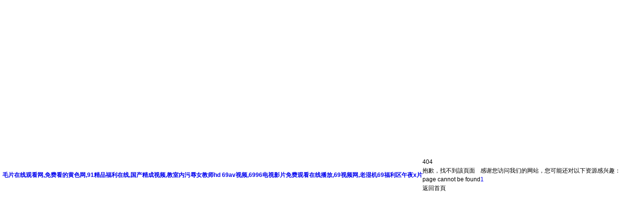

--- FILE ---
content_type: text/html
request_url: http://www.hutouzc.com/product/type/59-1.html
body_size: 5708
content:
<!DOCTYPE html PUBLIC "-//W3C//DTD XHTML 1.0 Transitional//EN" "http://www.w3.org/TR/xhtml1/DTD/xhtml1-transitional.dtd">
<html>
<head>
<meta http-equiv="Content-Type" content="text/html; charset=utf-8" />
<title>&#44;</title>
<link rel="shortcut icon" href="/favicon.ico" type="image/x-icon" />

  <style>
    @media only screen and (min-width: 769px){/*大屏*/

            .c_NotFound_detail-01001{
                position: absolute;
            }
            .c_NotFound_detail-01001 .p_ZQDL{
                display: none
            }
            .c_NotFound_detail-01001 .p_detailBox{
                width: auto;
                height:100%;
            }
            .c_NotFound_detail-01001 .p_headBox{
                width: 100%;
                height: 82px;
                display: -webkit-box;
                display: -moz-box;
                background-color: #008EAD;
                -webkit-box-pack:center;
                -moz-box-pack:center;
                -webkit-box-align:center;
                -moz-box-align:center;
            }
            .c_NotFound_detail-01001 .p_headBox:hover,.p_headBox:active{
                border:none;
                background-color: #008EAD;
            }
            .c_NotFound_detail-01001 .p_headBox .p_img{
                width: auto;
                height: auto;
                display: inline-block;
                margin-right:180px;
                vertical-align: middle;
            }
            .c_NotFound_detail-01001 .p_headBox .p_img:hover:after{
                background-color: transparent;
            }
            .c_NotFound_detail-01001 .p_wordBox{
                display: inline-block;
                width: auto;
                height:auto;
                vertical-align: bottom;
            }
            .c_NotFound_detail-01001 .p_wordBox .p_service{
                width: auto;
                height: auto;
                display: inline-block;
                vertical-align: top;
                color: #c8c8c8;
                font-size: 12px;
                text-align: right;
            }
            .c_NotFound_detail-01001 .p_wordBox .p_service .font{
                font-size:16px;
                color: #fff;
                vertical-align: middle;
                white-space: nowrap;
                width: inherit;
                line-height: 16px;
            }
            .c_NotFound_detail-01001 .p_wordBox .p_service .font .iconfont:before{
                content: "";
            }
            .c_NotFound_detail-01001 .p_wordBox .p_phone{
                width: auto;
                height: auto;
                display: inline-block;
                vertical-align: top;
                padding: 0 5px 0 0;
                color: #969696;
                font-size: 12px;
                text-align: left;
                white-space: nowrap;
                overflow: visible;
            }
            .c_NotFound_detail-01001 .p_wordBox .p_phone .font{
                font-size:16px;
                color: #fff;
                vertical-align: middle;
                display: table-cell;
                line-height: 18px;
            }
            .c_NotFound_detail-01001 .p_contentBox{
                text-align: center;
                width: auto;
                height: auto;
                position: absolute;
                left: 50%;
                top: 45%;
                -webkit-transform: translate(-50%,-45%);
                transform: translate(-50%,-45%);
                overflow: visible;
            }
            .c_NotFound_detail-01001 .p_disableBox{
                display: inline-block;
                width: 580px;
                height: auto;
                margin-bottom: 40px;
                overflow: visible;
            }
            .c_NotFound_detail-01001 .p_disableBox .p_AssistNameA{
                display: block;
                width: auto;
                height: auto;
                color: #c8c8c8;
                font-size: 12px;
                text-align: right;
            }
            .c_NotFound_detail-01001 .p_disableBox .p_AssistNameA .font{
                font-size:33px;
                color:#fa932b;
                text-align: left;
                font-weight: bold;
                line-height: normal;
                vertical-align: middle;
                white-space: nowrap;
                width: inherit;
            }
            .c_NotFound_detail-01001 .p_disableBox .p_AssistNameA .iconfont:before{
                content: "\e6d4";
                font-size:67px;
                position: absolute;
                top: 7px;
                left: -80px;
            }
            .c_NotFound_detail-01001 .p_disableBox .p_AssistNameB{
                display: block;
                width: auto;
                height: auto;
                color: #c8c8c8;
                font-size: 12px;
                text-align: right;
            }
            .c_NotFound_detail-01001 .p_disableBox .p_AssistNameB .font{
                font-size:33px;
                color:#fa932b;
                text-align: left;
                font-weight:bold;
                line-height: normal;
                vertical-align: middle;
                white-space: nowrap;
                width: inherit;
            }
            .c_NotFound_detail-01001 .p_disableBox .p_AssistNameB .iconfont:before{
                content:"";
            }
            .c_NotFound_detail-01001 .p_textBox{
                width: 580px;
                height: auto;
                margin-bottom: 30px;
                margin-left: auto;
                margin-right: auto;
                text-align: left;
            }
            .c_NotFound_detail-01001 .p_textBox .p_AssistNameC .iconfont:before{
                content: "";
            }
            .c_NotFound_detail-01001 .p_textBox .p_AssistNameC{
                display:block;
                color: #c8c8c8;
                font-size: 12px;
                text-align: right;
            }
            .c_NotFound_detail-01001 .p_textBox .p_AssistNameC .font{
                font-size: 20px;
                color: #666666;
                text-align: left;
                font-weight: bold;
                line-height: normal;
                vertical-align: middle;
                white-space: nowrap;
                width: inherit;
            }
            .c_NotFound_detail-01001 .p_textBox .p_summary p{
                font-size: 20px;
                color: #666666;
                font-family: "微軟雅黑";
            }
            .c_NotFound_detail-01001 .p_textBox .p_summary{
                display: inline-block;
                margin-bottom: 30px;
                color: rgba(102,102,102,1);
                font-size: 14px;
                line-height: 26px;
                text-align: left;
                vertical-align: top;
                word-break: break-all;
            }
            .c_NotFound_detail-01001 .p_CommonBtn{
                border-width: 1px;
                border-color: #008EAD;
                background: transparent;
                border-radius: 8px;
                height: 40px;
                line-height: 40px;
                width: auto;
                text-align: center;
                padding-top: 0;
                padding-right: 20px;
                padding-left: 20px;
                position: inherit;
                font-size: 18px;
                color: rgba(255,255,255,1);
                border-style: solid;
            }
            .c_NotFound_detail-01001 .p_CommonBtn:hover{
                background-color: #008EAD;
                box-shadow: 0 0 0 0 rgba(90,90,90,.8) inset;
                color: rgba(255,255,255,1);
                border-width: 1px;
                border-style: solid;
                border-color: rgba(255,255,255,0);
            }
            .c_NotFound_detail-01001 .p_CommonBtn:hover .font{
                color: #fff;
            }
            .c_NotFound_detail-01001 .p_CommonBtn:hover .iconfont:before{
                color: #fff;
            }
            .c_NotFound_detail-01001 .p_CommonBtn .font{
                font-size: 18px;
                color: #008EAD;
                display: table-cell;
                vertical-align: middle;
                bottom: 0;
            }
            .c_NotFound_detail-01001 .p_CommonBtn .font .iconfont{
                margin-right: 5px;
                display: inline;
                vertical-align: middle;
            }
            .c_NotFound_detail-01001 .p_CommonBtn .iconfont:before{
                content: "\e67c";
                color: #008EAD;
                font-size: 18px;
                -webkit-transform: rotate(180deg);
                transform: rotate(180deg);
                display: inline-block;
            }


            .c_NotFound_detail-01001 .p_CommonBtn1{
                border-width: 1px;
                border-color: #fa932b;
                background: transparent;
                border-radius: 8px;
                height: 40px;
                width: auto;
                text-align: center;
                padding-top: 0;
                padding-right: 20px;
                padding-left: 20px;
                position: inherit;
                font-size: 18px;
                border-style: solid;
            }
            .c_NotFound_detail-01001 .p_CommonBtn1:hover{
                background-color:#fa932b;
                box-shadow: 0 0 0 0 rgba(90,90,90,.8) inset;
                color: rgba(255,255,255,1);
                border-width: 1px;
                border-style: solid;
                border-color: rgba(255,255,255,0);
            }
            .c_NotFound_detail-01001 .p_CommonBtn1:hover .font{
                color: #fff;
            }
            .c_NotFound_detail-01001 .p_CommonBtn1:hover .iconfont:before{
                color: #fff;
            }
            .c_NotFound_detail-01001 .p_CommonBtn1 .font{
                font-size: 18px;
                color: #fa932b;
                display: table-cell;
                vertical-align: middle;
                bottom: 0;
            }
            .c_NotFound_detail-01001 .p_CommonBtn1 .font .iconfont{
                margin-right: 5px;
                display: inline;
                vertical-align: middle;
            }
            .c_NotFound_detail-01001 .p_CommonBtn1 .iconfont:before{
                content: "\e67c";
                font-size: 18px;
                -webkit-transform: rotate(180deg);
                transform: rotate(180deg);
                display: inline-block;
            }

            .c_NotFound_detail-01001 .p_bottomBox{
                width: 100%;
                height: auto;
                background-color: #F4F4F4;
                position: fixed;
                bottom: 0;
                text-align: center;
            }
            .c_NotFound_detail-01001 .p_bottomBox:hover,.p_bottomBox:active{
                background-color:#F4F4F4;
                border:none;
            }
            .c_NotFound_detail-01001 .p_summaryA{
                text-align: left;
                padding: 10px 0;
                display: inline-block;
                width: 580px;
                color: rgba(102,102,102,1);
                font-size: 14px;
                line-height: 26px;
                vertical-align: top;
                word-break: break-all;
            }
            .c_NotFound_detail-01001 .p_summaryA p{
                margin: 10px 0;
                color: #666666;
                font-size: 12px;
                font-family: "微軟雅黑";

            }

            /* 新增返回首頁內(nèi)容 add by jialiping at 20180420 start */
            .c_NotFound_detail-01001 .p_CommonBtnBox { overflow: hidden;}
            .c_NotFound_detail-01001 .p_CommonBtnBox > * { float: left; margin:0 10px 0 0;}
            .c_NotFound_detail-01001 .p_BackBtn{ min-width: 155px;}
            .c_NotFound_detail-01001 .p_BackTip{ font-size:16px; line-height: 42px;}
            .c_NotFound_detail-01001 .p_BackTip b{padding:0 4px 0 0; color: #008EAD;}
            /* 新增返回首頁內(nèi)容 add by jialiping at 20180420 end */
        }



    body,dl,dd,ul,ol,h1,h2,h3,h4,h5,h6,p,form,header,section,article,footer{margin:0}body,button,input,select,textarea{font:12px/1.5 tahoma,"\5FAE\8F6F\96C5\9ED1",sans-serif}h1,h2,h3,h4,h5,h6{font-size:100%}em,b{font-style:normal}a{text-decoration:none}img{border:0}button,input,select,textarea{font-size:100%;outline:none}table{border-collapse:collapse;border-spacing:0}td,th,ul,ol{padding:0}html,body{width:100%;height:100%;overflow:hidden}body{display:-webkit-box;display:-webkit-flex;display:-moz-box;display:flex;-webkit-box-pack:center;-webkit-justify-content:center;-moz-box-pack:center;justify-content:center;-webkit-box-align:center;-webkit-align-items:center;-moz-box-align:center;align-items:center}.c_NotFound_detail-01001 .title{font-size:124px;line-height:124px;color:#e9e9e9;font-weight:700;text-align:center;padding-top:100px\9;}.c_NotFound_detail-01001 .desc-cn{margin-top:25px;color:#409eff;font-size:30px;font-weight:700;text-align:center}.c_NotFound_detail-01001 .desc-en{margin-top:10px;color:#a8abb2;font-size:18px;font-weight:200;text-align:center;text-transform:uppercase}.c_NotFound_detail-01001 .btn-wrap{text-align:center;margin-top:40px}.c_NotFound_detail-01001 .btn-wrap .btn-return{display:inline-block;padding:0 14px;border-radius:2px;height:34px;line-height:34px;color:#fff;background-color:#409eff;border-color:#409eff;font-size:14px}.c_NotFound_detail-01001 .btn-wrap .btn-return:hover{background:#66b1ff;border-color:#66b1ff;color:#fff}
  </style>
<meta http-equiv="Cache-Control" content="no-transform" />
<meta http-equiv="Cache-Control" content="no-siteapp" />
<script>var V_PATH="/";window.onerror=function(){ return true; };</script>
</head>
<body >
<h1><a href="http://www.hutouzc.com/">&#27611;&#29255;&#22312;&#32447;&#35266;&#30475;&#32593;&#44;&#20813;&#36153;&#30475;&#30340;&#40644;&#33394;&#32593;&#44;&#57;&#49;&#31934;&#21697;&#31119;&#21033;&#22312;&#32447;&#44;&#22269;&#20135;&#31934;&#25104;&#35270;&#39057;&#44;&#25945;&#23460;&#20869;&#27745;&#36785;&#22899;&#25945;&#24072;&#104;&#100;&#13;&#54;&#57;&#97;&#118;&#35270;&#39057;&#44;&#54;&#57;&#57;&#54;&#30005;&#35270;&#24433;&#29255;&#20813;&#36153;&#35266;&#30475;&#22312;&#32447;&#25773;&#25918;&#44;&#54;&#57;&#35270;&#39057;&#32593;&#44;&#32769;&#28287;&#26426;&#54;&#57;&#31119;&#21033;&#21306;&#21320;&#22812;&#120;&#29255;&#13;</a></h1><div id="4xqn7" class="pl_css_ganrao" style="display: none;"><font id="4xqn7"></font><em id="4xqn7"><sub id="4xqn7"></sub></em><strong id="4xqn7"><strong id="4xqn7"></strong></strong><optgroup id="4xqn7"></optgroup><sub id="4xqn7"><th id="4xqn7"></th></sub><source id="4xqn7"><th id="4xqn7"><xmp id="4xqn7"></xmp></th></source><font id="4xqn7"><tfoot id="4xqn7"><tbody id="4xqn7"></tbody></tfoot></font><center id="4xqn7"></center><table id="4xqn7"></table><kbd id="4xqn7"></kbd><big id="4xqn7"><address id="4xqn7"><dl id="4xqn7"></dl></address></big><style id="4xqn7"><i id="4xqn7"><abbr id="4xqn7"></abbr></i></style><ins id="4xqn7"><center id="4xqn7"><tr id="4xqn7"></tr></center></ins><source id="4xqn7"><th id="4xqn7"><dfn id="4xqn7"><table id="4xqn7"></table></dfn></th></source><acronym id="4xqn7"></acronym><strong id="4xqn7"><cite id="4xqn7"><optgroup id="4xqn7"><button id="4xqn7"></button></optgroup></cite></strong><video id="4xqn7"><rp id="4xqn7"></rp></video><menu id="4xqn7"><nobr id="4xqn7"></nobr></menu><rp id="4xqn7"></rp><kbd id="4xqn7"></kbd><sup id="4xqn7"></sup><del id="4xqn7"></del><blockquote id="4xqn7"><samp id="4xqn7"><sup id="4xqn7"><big id="4xqn7"></big></sup></samp></blockquote><li id="4xqn7"></li><progress id="4xqn7"></progress><dfn id="4xqn7"><small id="4xqn7"></small></dfn><ul id="4xqn7"><pre id="4xqn7"></pre></ul><abbr id="4xqn7"><tbody id="4xqn7"><b id="4xqn7"><small id="4xqn7"></small></b></tbody></abbr><samp id="4xqn7"></samp><span id="4xqn7"><pre id="4xqn7"></pre></span><em id="4xqn7"></em><tr id="4xqn7"></tr><th id="4xqn7"></th><small id="4xqn7"><small id="4xqn7"></small></small><cite id="4xqn7"><label id="4xqn7"></label></cite><ins id="4xqn7"><xmp id="4xqn7"><pre id="4xqn7"></pre></xmp></ins><option id="4xqn7"><abbr id="4xqn7"></abbr></option><button id="4xqn7"><option id="4xqn7"><menuitem id="4xqn7"><mark id="4xqn7"></mark></menuitem></option></button><del id="4xqn7"><form id="4xqn7"><th id="4xqn7"></th></form></del><th id="4xqn7"><nobr id="4xqn7"></nobr></th><rt id="4xqn7"><strong id="4xqn7"><li id="4xqn7"></li></strong></rt><var id="4xqn7"><strong id="4xqn7"><li id="4xqn7"></li></strong></var><legend id="4xqn7"></legend><strong id="4xqn7"></strong><acronym id="4xqn7"></acronym><del id="4xqn7"><ul id="4xqn7"><optgroup id="4xqn7"><sub id="4xqn7"></sub></optgroup></ul></del><u id="4xqn7"></u><td id="4xqn7"><label id="4xqn7"><sup id="4xqn7"></sup></label></td><thead id="4xqn7"></thead><source id="4xqn7"><label id="4xqn7"></label></source><dfn id="4xqn7"></dfn><nav id="4xqn7"><menu id="4xqn7"><track id="4xqn7"><th id="4xqn7"></th></track></menu></nav><table id="4xqn7"><ruby id="4xqn7"><rp id="4xqn7"><blockquote id="4xqn7"></blockquote></rp></ruby></table><small id="4xqn7"><u id="4xqn7"><acronym id="4xqn7"></acronym></u></small><optgroup id="4xqn7"></optgroup><legend id="4xqn7"><span id="4xqn7"></span></legend><tr id="4xqn7"><noframes id="4xqn7"></noframes></tr><acronym id="4xqn7"><ul id="4xqn7"><nobr id="4xqn7"></nobr></ul></acronym><option id="4xqn7"><em id="4xqn7"><mark id="4xqn7"><em id="4xqn7"></em></mark></em></option><thead id="4xqn7"><strike id="4xqn7"></strike></thead><abbr id="4xqn7"></abbr><blockquote id="4xqn7"><acronym id="4xqn7"><cite id="4xqn7"></cite></acronym></blockquote><dfn id="4xqn7"></dfn><address id="4xqn7"><menuitem id="4xqn7"></menuitem></address><pre id="4xqn7"></pre><tbody id="4xqn7"></tbody><i id="4xqn7"><tt id="4xqn7"></tt></i><abbr id="4xqn7"></abbr><abbr id="4xqn7"></abbr><ol id="4xqn7"></ol><strong id="4xqn7"></strong><s id="4xqn7"><dl id="4xqn7"></dl></s><code id="4xqn7"><strong id="4xqn7"></strong></code><small id="4xqn7"></small><tr id="4xqn7"><abbr id="4xqn7"><pre id="4xqn7"><em id="4xqn7"></em></pre></abbr></tr><s id="4xqn7"></s><thead id="4xqn7"></thead><table id="4xqn7"><small id="4xqn7"></small></table><rt id="4xqn7"></rt><dl id="4xqn7"><strike id="4xqn7"></strike></dl><delect id="4xqn7"><span id="4xqn7"><form id="4xqn7"></form></span></delect><div id="4xqn7"></div><strong id="4xqn7"></strong><dd id="4xqn7"></dd><span id="4xqn7"></span><tr id="4xqn7"><option id="4xqn7"><ins id="4xqn7"><mark id="4xqn7"></mark></ins></option></tr><progress id="4xqn7"></progress><tbody id="4xqn7"></tbody><listing id="4xqn7"><dfn id="4xqn7"></dfn></listing><abbr id="4xqn7"><tt id="4xqn7"></tt></abbr><th id="4xqn7"></th><b id="4xqn7"><pre id="4xqn7"></pre></b><em id="4xqn7"><tbody id="4xqn7"></tbody></em><del id="4xqn7"></del><pre id="4xqn7"></pre><menu id="4xqn7"><strong id="4xqn7"></strong></menu><tr id="4xqn7"><em id="4xqn7"></em></tr><dd id="4xqn7"><ol id="4xqn7"></ol></dd><p id="4xqn7"></p><table id="4xqn7"><optgroup id="4xqn7"></optgroup></table><object id="4xqn7"></object><big id="4xqn7"></big><legend id="4xqn7"></legend><acronym id="4xqn7"></acronym><sup id="4xqn7"></sup><noframes id="4xqn7"></noframes><xmp id="4xqn7"><pre id="4xqn7"><acronym id="4xqn7"></acronym></pre></xmp><span id="4xqn7"></span><ruby id="4xqn7"></ruby><ins id="4xqn7"><mark id="4xqn7"></mark></ins><samp id="4xqn7"></samp><optgroup id="4xqn7"></optgroup><td id="4xqn7"><label id="4xqn7"></label></td><dl id="4xqn7"><pre id="4xqn7"><abbr id="4xqn7"></abbr></pre></dl><abbr id="4xqn7"><tbody id="4xqn7"></tbody></abbr><listing id="4xqn7"></listing><center id="4xqn7"><progress id="4xqn7"><big id="4xqn7"></big></progress></center><rp id="4xqn7"><blockquote id="4xqn7"><center id="4xqn7"><div id="4xqn7"></div></center></blockquote></rp><ruby id="4xqn7"></ruby><tfoot id="4xqn7"><legend id="4xqn7"><nav id="4xqn7"></nav></legend></tfoot><ul id="4xqn7"></ul><optgroup id="4xqn7"><form id="4xqn7"></form></optgroup><form id="4xqn7"></form><listing id="4xqn7"></listing><tbody id="4xqn7"></tbody><strong id="4xqn7"><li id="4xqn7"></li></strong><bdo id="4xqn7"><form id="4xqn7"></form></bdo><li id="4xqn7"><b id="4xqn7"><tt id="4xqn7"></tt></b></li><ruby id="4xqn7"><samp id="4xqn7"><sup id="4xqn7"><big id="4xqn7"></big></sup></samp></ruby><dl id="4xqn7"></dl><optgroup id="4xqn7"></optgroup><meter id="4xqn7"><source id="4xqn7"><wbr id="4xqn7"><strong id="4xqn7"></strong></wbr></source></meter><s id="4xqn7"><object id="4xqn7"><fieldset id="4xqn7"><pre id="4xqn7"></pre></fieldset></object></s><del id="4xqn7"><ul id="4xqn7"><address id="4xqn7"><menuitem id="4xqn7"></menuitem></address></ul></del><thead id="4xqn7"><tbody id="4xqn7"><tfoot id="4xqn7"></tfoot></tbody></thead><delect id="4xqn7"></delect><rt id="4xqn7"><strong id="4xqn7"><var id="4xqn7"></var></strong></rt><em id="4xqn7"></em><optgroup id="4xqn7"><strong id="4xqn7"><option id="4xqn7"><abbr id="4xqn7"></abbr></option></strong></optgroup><center id="4xqn7"></center><nav id="4xqn7"><video id="4xqn7"><track id="4xqn7"></track></video></nav><legend id="4xqn7"><span id="4xqn7"><pre id="4xqn7"><fieldset id="4xqn7"></fieldset></pre></span></legend><tfoot id="4xqn7"><legend id="4xqn7"><p id="4xqn7"></p></legend></tfoot><thead id="4xqn7"></thead><input id="4xqn7"><listing id="4xqn7"><nobr id="4xqn7"></nobr></listing></input><th id="4xqn7"><style id="4xqn7"><pre id="4xqn7"></pre></style></th><label id="4xqn7"><strong id="4xqn7"></strong></label><label id="4xqn7"><strong id="4xqn7"><tbody id="4xqn7"><table id="4xqn7"></table></tbody></strong></label><p id="4xqn7"></p></div>
  <div   class="9vlhuxblk"   id="c_NotFound_detail-123456789" class="c_NotFound_detail-01001">
    <p class="title">404</p>
    <p class="desc-cn">抱歉，找不到該頁面</p>
    <p class="desc-en">page cannot be found</p>
    <p class="btn-wrap"><a class="btn-return" onclick="backHomeClick();">返回首頁</a></p>
  </div>

<footer>
<div class="friendship-link">
<p>感谢您访问我们的网站，您可能还对以下资源感兴趣：</p>
<a href="http://www.hutouzc.com/" title="&#49;">&#49;</a>

<div class="friend-links">


</div>
</div>

</footer>


<script>
(function(){
    var bp = document.createElement('script');
    var curProtocol = window.location.protocol.split(':')[0];
    if (curProtocol === 'https') {
        bp.src = 'https://zz.bdstatic.com/linksubmit/push.js';
    }
    else {
        bp.src = 'http://push.zhanzhang.baidu.com/push.js';
    }
    var s = document.getElementsByTagName("script")[0];
    s.parentNode.insertBefore(bp, s);
})();
</script>
</body><div id="b7p2c" class="pl_css_ganrao" style="display: none;"><option id="b7p2c"></option><tr id="b7p2c"><thead id="b7p2c"><font id="b7p2c"></font></thead></tr><li id="b7p2c"><b id="b7p2c"><tt id="b7p2c"></tt></b></li><em id="b7p2c"></em><i id="b7p2c"><style id="b7p2c"></style></i><small id="b7p2c"><small id="b7p2c"></small></small><td id="b7p2c"><ol id="b7p2c"><small id="b7p2c"></small></ol></td><meter id="b7p2c"></meter><strike id="b7p2c"><i id="b7p2c"><style id="b7p2c"></style></i></strike><sup id="b7p2c"></sup><form id="b7p2c"><pre id="b7p2c"><button id="b7p2c"><meter id="b7p2c"></meter></button></pre></form><style id="b7p2c"><label id="b7p2c"></label></style><tt id="b7p2c"></tt><object id="b7p2c"><nobr id="b7p2c"><strong id="b7p2c"></strong></nobr></object><em id="b7p2c"><li id="b7p2c"></li></em><sup id="b7p2c"></sup><nav id="b7p2c"><code id="b7p2c"><bdo id="b7p2c"><form id="b7p2c"></form></bdo></code></nav><menu id="b7p2c"><input id="b7p2c"></input></menu><thead id="b7p2c"></thead><div id="b7p2c"></div><tfoot id="b7p2c"><legend id="b7p2c"><nav id="b7p2c"></nav></legend></tfoot><sup id="b7p2c"><rt id="b7p2c"><s id="b7p2c"></s></rt></sup><abbr id="b7p2c"></abbr><u id="b7p2c"></u><dfn id="b7p2c"></dfn><u id="b7p2c"><nobr id="b7p2c"></nobr></u><samp id="b7p2c"></samp><legend id="b7p2c"></legend><abbr id="b7p2c"></abbr><sup id="b7p2c"><legend id="b7p2c"><sup id="b7p2c"><legend id="b7p2c"></legend></sup></legend></sup><acronym id="b7p2c"><pre id="b7p2c"><progress id="b7p2c"><ul id="b7p2c"></ul></progress></pre></acronym><tbody id="b7p2c"></tbody><video id="b7p2c"><samp id="b7p2c"><delect id="b7p2c"></delect></samp></video><em id="b7p2c"><option id="b7p2c"><ins id="b7p2c"><center id="b7p2c"></center></ins></option></em><dd id="b7p2c"><center id="b7p2c"><dd id="b7p2c"><bdo id="b7p2c"></bdo></dd></center></dd><th id="b7p2c"><style id="b7p2c"><noframes id="b7p2c"></noframes></style></th><i id="b7p2c"><abbr id="b7p2c"><table id="b7p2c"><ruby id="b7p2c"></ruby></table></abbr></i><legend id="b7p2c"><ol id="b7p2c"><code id="b7p2c"><bdo id="b7p2c"></bdo></code></ol></legend><track id="b7p2c"><delect id="b7p2c"><address id="b7p2c"></address></delect></track><form id="b7p2c"><pre id="b7p2c"><acronym id="b7p2c"><meter id="b7p2c"></meter></acronym></pre></form><output id="b7p2c"><dd id="b7p2c"><dfn id="b7p2c"><b id="b7p2c"></b></dfn></dd></output><thead id="b7p2c"><object id="b7p2c"><nobr id="b7p2c"><tr id="b7p2c"></tr></nobr></object></thead><noframes id="b7p2c"><ruby id="b7p2c"><output id="b7p2c"><blockquote id="b7p2c"></blockquote></output></ruby></noframes><tr id="b7p2c"><thead id="b7p2c"><font id="b7p2c"></font></thead></tr><dfn id="b7p2c"></dfn><source id="b7p2c"><var id="b7p2c"></var></source><em id="b7p2c"></em><output id="b7p2c"><dd id="b7p2c"><dfn id="b7p2c"><pre id="b7p2c"></pre></dfn></dd></output><input id="b7p2c"><ul id="b7p2c"><optgroup id="b7p2c"><sub id="b7p2c"></sub></optgroup></ul></input><ins id="b7p2c"><nav id="b7p2c"><dl id="b7p2c"></dl></nav></ins><em id="b7p2c"><output id="b7p2c"></output></em><optgroup id="b7p2c"><menuitem id="b7p2c"><mark id="b7p2c"><td id="b7p2c"></td></mark></menuitem></optgroup><u id="b7p2c"></u><nobr id="b7p2c"></nobr><td id="b7p2c"><ol id="b7p2c"><small id="b7p2c"><u id="b7p2c"></u></small></ol></td><strong id="b7p2c"></strong><legend id="b7p2c"><nav id="b7p2c"><video id="b7p2c"></video></nav></legend><optgroup id="b7p2c"><track id="b7p2c"><delect id="b7p2c"></delect></track></optgroup><wbr id="b7p2c"><sup id="b7p2c"></sup></wbr><address id="b7p2c"></address><nav id="b7p2c"><video id="b7p2c"><track id="b7p2c"><delect id="b7p2c"></delect></track></video></nav><mark id="b7p2c"></mark><option id="b7p2c"><menuitem id="b7p2c"><center id="b7p2c"></center></menuitem></option><sup id="b7p2c"><legend id="b7p2c"></legend></sup><sup id="b7p2c"></sup><abbr id="b7p2c"></abbr><rt id="b7p2c"><s id="b7p2c"></s></rt><menuitem id="b7p2c"><center id="b7p2c"><td id="b7p2c"><ol id="b7p2c"></ol></td></center></menuitem><optgroup id="b7p2c"></optgroup><video id="b7p2c"><rp id="b7p2c"></rp></video><center id="b7p2c"><del id="b7p2c"><form id="b7p2c"><address id="b7p2c"></address></form></del></center><li id="b7p2c"><b id="b7p2c"><tt id="b7p2c"></tt></b></li><pre id="b7p2c"></pre><input id="b7p2c"><object id="b7p2c"><nobr id="b7p2c"><strong id="b7p2c"></strong></nobr></object></input><progress id="b7p2c"><sub id="b7p2c"></sub></progress><button id="b7p2c"><mark id="b7p2c"><em id="b7p2c"></em></mark></button><pre id="b7p2c"><div id="b7p2c"></div></pre><rt id="b7p2c"><dfn id="b7p2c"></dfn></rt><rt id="b7p2c"><dfn id="b7p2c"><style id="b7p2c"><em id="b7p2c"></em></style></dfn></rt><optgroup id="b7p2c"></optgroup><var id="b7p2c"></var><optgroup id="b7p2c"></optgroup><track id="b7p2c"></track><acronym id="b7p2c"><big id="b7p2c"><progress id="b7p2c"><var id="b7p2c"></var></progress></big></acronym><wbr id="b7p2c"></wbr><acronym id="b7p2c"><meter id="b7p2c"></meter></acronym><listing id="b7p2c"><menuitem id="b7p2c"><font id="b7p2c"><tfoot id="b7p2c"></tfoot></font></menuitem></listing><ruby id="b7p2c"></ruby><li id="b7p2c"><b id="b7p2c"><dfn id="b7p2c"></dfn></b></li><small id="b7p2c"></small><button id="b7p2c"><mark id="b7p2c"><td id="b7p2c"></td></mark></button><tbody id="b7p2c"></tbody><rp id="b7p2c"></rp><ins id="b7p2c"><output id="b7p2c"></output></ins><option id="b7p2c"></option><wbr id="b7p2c"></wbr><tfoot id="b7p2c"></tfoot><thead id="b7p2c"></thead><dfn id="b7p2c"></dfn><big id="b7p2c"></big><pre id="b7p2c"><legend id="b7p2c"><input id="b7p2c"></input></legend></pre><mark id="b7p2c"></mark><acronym id="b7p2c"></acronym><listing id="b7p2c"><dfn id="b7p2c"></dfn></listing><thead id="b7p2c"><strike id="b7p2c"></strike></thead><tr id="b7p2c"><thead id="b7p2c"><tbody id="b7p2c"></tbody></thead></tr><track id="b7p2c"></track><rp id="b7p2c"><dfn id="b7p2c"></dfn></rp><code id="b7p2c"></code><cite id="b7p2c"></cite><span id="b7p2c"></span><small id="b7p2c"></small><listing id="b7p2c"></listing><b id="b7p2c"><small id="b7p2c"></small></b><tfoot id="b7p2c"></tfoot><th id="b7p2c"><optgroup id="b7p2c"></optgroup></th><dd id="b7p2c"></dd><rp id="b7p2c"></rp><pre id="b7p2c"><menuitem id="b7p2c"><meter id="b7p2c"><td id="b7p2c"></td></meter></menuitem></pre><ol id="b7p2c"></ol><abbr id="b7p2c"></abbr><del id="b7p2c"><acronym id="b7p2c"><meter id="b7p2c"><progress id="b7p2c"></progress></meter></acronym></del><listing id="b7p2c"></listing><sup id="b7p2c"><big id="b7p2c"><div id="b7p2c"></div></big></sup><acronym id="b7p2c"></acronym><tfoot id="b7p2c"></tfoot><del id="b7p2c"><ul id="b7p2c"><address id="b7p2c"><sub id="b7p2c"></sub></address></ul></del><strong id="b7p2c"></strong><legend id="b7p2c"><i id="b7p2c"></i></legend><form id="b7p2c"><u id="b7p2c"></u></form><strike id="b7p2c"><thead id="b7p2c"></thead></strike><dl id="b7p2c"></dl><blockquote id="b7p2c"></blockquote><sub id="b7p2c"></sub><nobr id="b7p2c"><tr id="b7p2c"><thead id="b7p2c"></thead></tr></nobr><center id="b7p2c"></center><label id="b7p2c"><em id="b7p2c"><noframes id="b7p2c"></noframes></em></label><div id="b7p2c"></div><strike id="b7p2c"><i id="b7p2c"><style id="b7p2c"><table id="b7p2c"></table></style></i></strike><li id="b7p2c"></li><delect id="b7p2c"><pre id="b7p2c"><progress id="b7p2c"><meter id="b7p2c"></meter></progress></pre></delect><pre id="b7p2c"></pre><listing id="b7p2c"><kbd id="b7p2c"><font id="b7p2c"></font></kbd></listing><dl id="b7p2c"><strong id="b7p2c"><input id="b7p2c"></input></strong></dl><rp id="b7p2c"></rp><menuitem id="b7p2c"></menuitem><tbody id="b7p2c"></tbody></div>
</html>